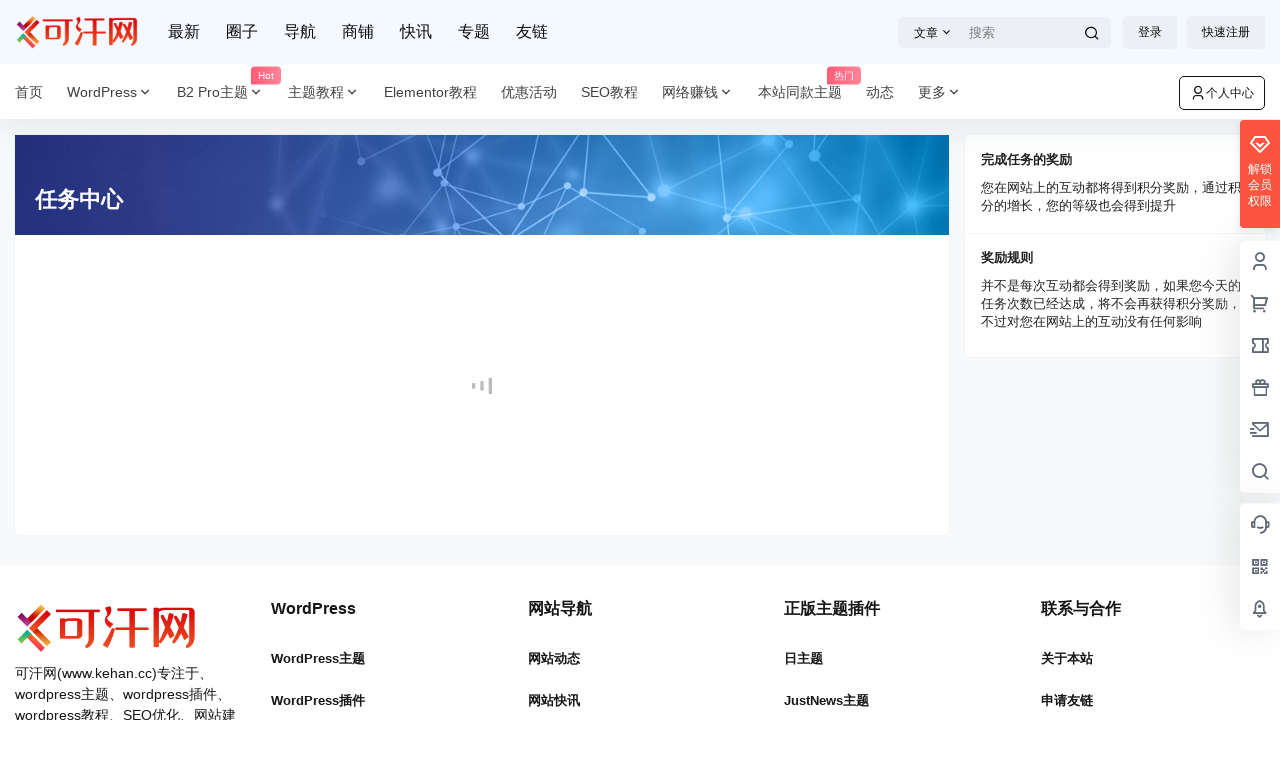

--- FILE ---
content_type: text/html; charset=utf-8
request_url: https://www.google.com/recaptcha/api2/aframe
body_size: 268
content:
<!DOCTYPE HTML><html><head><meta http-equiv="content-type" content="text/html; charset=UTF-8"></head><body><script nonce="32qWR0ERnvUCryJz1bDX7A">/** Anti-fraud and anti-abuse applications only. See google.com/recaptcha */ try{var clients={'sodar':'https://pagead2.googlesyndication.com/pagead/sodar?'};window.addEventListener("message",function(a){try{if(a.source===window.parent){var b=JSON.parse(a.data);var c=clients[b['id']];if(c){var d=document.createElement('img');d.src=c+b['params']+'&rc='+(localStorage.getItem("rc::a")?sessionStorage.getItem("rc::b"):"");window.document.body.appendChild(d);sessionStorage.setItem("rc::e",parseInt(sessionStorage.getItem("rc::e")||0)+1);localStorage.setItem("rc::h",'1769373629826');}}}catch(b){}});window.parent.postMessage("_grecaptcha_ready", "*");}catch(b){}</script></body></html>

--- FILE ---
content_type: application/javascript
request_url: https://www.kehan.cc/wp-content/themes/b2/Assets/fontend/task.js?ver=5.9.42
body_size: 409
content:
var b2Task = new Vue({
    el:'#task',
    data:{
        taskData:'',
        locked:false
    },
    mounted(){
        if(this.$refs.task){
            this.getTaskData()
        }
    },
    methods:{
        getTaskData(){
            this.$http.post(b2_rest_url+'getTaskData').then(res=>{
                console.log(res)
                this.taskData = res.data
                if(this.taskData.task.task_mission.finish == 1){
                    this.locked = true
                }
                if(this.taskData.task_user.length == 0){
                    this.$nextTick(()=>{
                        this.$refs.userTask.style.display = 'none'
                    })
                }
            })
        },
        mission(type){
            if(type === 'task_mission'){
                
                if(!b2token){
                    login.show = true
                }else{
                    if(this.locked == true) return
                    this.locked = true

                    this.$http.post(b2_rest_url+'userMission').then(res=>{

                        Qmsg['info'](b2_global.js_text.global.missioning,{html:true});

                        setTimeout(()=>{
                            this.$set(this.taskData.task.task_mission,'finish',1)

                            Qmsg['success'](b2_global.js_text.global.mission_success,{html:true});
                        },2005)
                    }).catch(err=>{

                        Qmsg['warning'](err.response.data.message,{html:true});
                        this.locked = false
                    })
                }
            }
        }
    }
})